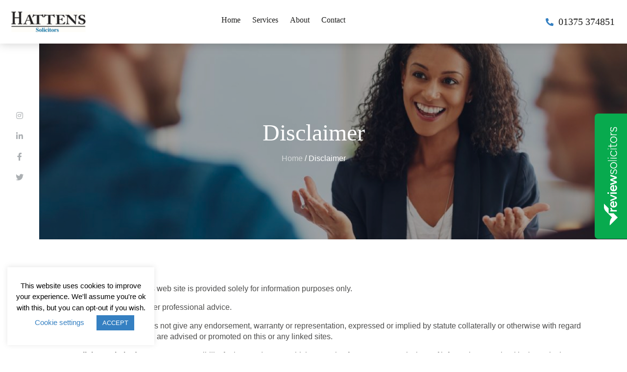

--- FILE ---
content_type: text/html; charset=UTF-8
request_url: https://hattens.info/disclaimer/
body_size: 13915
content:
<!doctype html>
<html lang="en-GB">
<head>
	<meta charset="UTF-8">
	<meta name="viewport" content="width=device-width, initial-scale=1">
	<link rel="profile" href="http://gmpg.org/xfn/11">

	<meta name='robots' content='index, follow, max-image-preview:large, max-snippet:-1, max-video-preview:-1' />

	<!-- This site is optimized with the Yoast SEO plugin v26.7 - https://yoast.com/wordpress/plugins/seo/ -->
	<title>Disclaimer - Hattens Solicitors Limited</title>
	<link rel="canonical" href="https://hattens.info/disclaimer/" />
	<meta property="og:locale" content="en_GB" />
	<meta property="og:type" content="article" />
	<meta property="og:title" content="Disclaimer - Hattens Solicitors Limited" />
	<meta property="og:url" content="https://hattens.info/disclaimer/" />
	<meta property="og:site_name" content="Hattens Solicitors Limited" />
	<meta property="article:modified_time" content="2022-09-30T11:20:52+00:00" />
	<meta property="og:image" content="http://hattens.info/wp-content/uploads/2020/01/mediation-1.jpg" />
	<meta property="og:image:width" content="1432" />
	<meta property="og:image:height" content="579" />
	<meta property="og:image:type" content="image/jpeg" />
	<meta name="twitter:card" content="summary_large_image" />
	<meta name="twitter:label1" content="Estimated reading time" />
	<meta name="twitter:data1" content="1 minute" />
	<script type="application/ld+json" class="yoast-schema-graph">{"@context":"https://schema.org","@graph":[{"@type":"WebPage","@id":"https://hattens.info/disclaimer/","url":"https://hattens.info/disclaimer/","name":"Disclaimer - Hattens Solicitors Limited","isPartOf":{"@id":"https://hattens.info/#website"},"primaryImageOfPage":{"@id":"https://hattens.info/disclaimer/#primaryimage"},"image":{"@id":"https://hattens.info/disclaimer/#primaryimage"},"thumbnailUrl":"https://hattens.info/wp-content/uploads/2020/01/mediation-1.jpg","datePublished":"2020-02-26T15:27:19+00:00","dateModified":"2022-09-30T11:20:52+00:00","breadcrumb":{"@id":"https://hattens.info/disclaimer/#breadcrumb"},"inLanguage":"en-GB","potentialAction":[{"@type":"ReadAction","target":["https://hattens.info/disclaimer/"]}]},{"@type":"ImageObject","inLanguage":"en-GB","@id":"https://hattens.info/disclaimer/#primaryimage","url":"https://hattens.info/wp-content/uploads/2020/01/mediation-1.jpg","contentUrl":"https://hattens.info/wp-content/uploads/2020/01/mediation-1.jpg","width":1432,"height":579,"caption":"Mediation"},{"@type":"BreadcrumbList","@id":"https://hattens.info/disclaimer/#breadcrumb","itemListElement":[{"@type":"ListItem","position":1,"name":"Home","item":"https://hattens.info/"},{"@type":"ListItem","position":2,"name":"Disclaimer"}]},{"@type":"WebSite","@id":"https://hattens.info/#website","url":"https://hattens.info/","name":"Hattens Solicitors Limited","description":"Solicitors &amp; Mediators","publisher":{"@id":"https://hattens.info/#organization"},"potentialAction":[{"@type":"SearchAction","target":{"@type":"EntryPoint","urlTemplate":"https://hattens.info/?s={search_term_string}"},"query-input":{"@type":"PropertyValueSpecification","valueRequired":true,"valueName":"search_term_string"}}],"inLanguage":"en-GB"},{"@type":"Organization","@id":"https://hattens.info/#organization","name":"Hattens Solicitors Limited","url":"https://hattens.info/","logo":{"@type":"ImageObject","inLanguage":"en-GB","@id":"https://hattens.info/#/schema/logo/image/","url":"https://hattens.info/wp-content/uploads/2020/01/hattens-solicitors.jpg","contentUrl":"https://hattens.info/wp-content/uploads/2020/01/hattens-solicitors.jpg","width":222,"height":62,"caption":"Hattens Solicitors Limited"},"image":{"@id":"https://hattens.info/#/schema/logo/image/"}}]}</script>
	<!-- / Yoast SEO plugin. -->


<link rel='dns-prefetch' href='//kit.fontawesome.com' />
<link rel='dns-prefetch' href='//cdnjs.cloudflare.com' />
<link rel='dns-prefetch' href='//stackpath.bootstrapcdn.com' />
<link rel="alternate" title="oEmbed (JSON)" type="application/json+oembed" href="https://hattens.info/wp-json/oembed/1.0/embed?url=https%3A%2F%2Fhattens.info%2Fdisclaimer%2F" />
<link rel="alternate" title="oEmbed (XML)" type="text/xml+oembed" href="https://hattens.info/wp-json/oembed/1.0/embed?url=https%3A%2F%2Fhattens.info%2Fdisclaimer%2F&#038;format=xml" />
<style id='wp-img-auto-sizes-contain-inline-css' type='text/css'>
img:is([sizes=auto i],[sizes^="auto," i]){contain-intrinsic-size:3000px 1500px}
/*# sourceURL=wp-img-auto-sizes-contain-inline-css */
</style>
<style id='wp-emoji-styles-inline-css' type='text/css'>

	img.wp-smiley, img.emoji {
		display: inline !important;
		border: none !important;
		box-shadow: none !important;
		height: 1em !important;
		width: 1em !important;
		margin: 0 0.07em !important;
		vertical-align: -0.1em !important;
		background: none !important;
		padding: 0 !important;
	}
/*# sourceURL=wp-emoji-styles-inline-css */
</style>
<style id='wp-block-library-inline-css' type='text/css'>
:root{--wp-block-synced-color:#7a00df;--wp-block-synced-color--rgb:122,0,223;--wp-bound-block-color:var(--wp-block-synced-color);--wp-editor-canvas-background:#ddd;--wp-admin-theme-color:#007cba;--wp-admin-theme-color--rgb:0,124,186;--wp-admin-theme-color-darker-10:#006ba1;--wp-admin-theme-color-darker-10--rgb:0,107,160.5;--wp-admin-theme-color-darker-20:#005a87;--wp-admin-theme-color-darker-20--rgb:0,90,135;--wp-admin-border-width-focus:2px}@media (min-resolution:192dpi){:root{--wp-admin-border-width-focus:1.5px}}.wp-element-button{cursor:pointer}:root .has-very-light-gray-background-color{background-color:#eee}:root .has-very-dark-gray-background-color{background-color:#313131}:root .has-very-light-gray-color{color:#eee}:root .has-very-dark-gray-color{color:#313131}:root .has-vivid-green-cyan-to-vivid-cyan-blue-gradient-background{background:linear-gradient(135deg,#00d084,#0693e3)}:root .has-purple-crush-gradient-background{background:linear-gradient(135deg,#34e2e4,#4721fb 50%,#ab1dfe)}:root .has-hazy-dawn-gradient-background{background:linear-gradient(135deg,#faaca8,#dad0ec)}:root .has-subdued-olive-gradient-background{background:linear-gradient(135deg,#fafae1,#67a671)}:root .has-atomic-cream-gradient-background{background:linear-gradient(135deg,#fdd79a,#004a59)}:root .has-nightshade-gradient-background{background:linear-gradient(135deg,#330968,#31cdcf)}:root .has-midnight-gradient-background{background:linear-gradient(135deg,#020381,#2874fc)}:root{--wp--preset--font-size--normal:16px;--wp--preset--font-size--huge:42px}.has-regular-font-size{font-size:1em}.has-larger-font-size{font-size:2.625em}.has-normal-font-size{font-size:var(--wp--preset--font-size--normal)}.has-huge-font-size{font-size:var(--wp--preset--font-size--huge)}.has-text-align-center{text-align:center}.has-text-align-left{text-align:left}.has-text-align-right{text-align:right}.has-fit-text{white-space:nowrap!important}#end-resizable-editor-section{display:none}.aligncenter{clear:both}.items-justified-left{justify-content:flex-start}.items-justified-center{justify-content:center}.items-justified-right{justify-content:flex-end}.items-justified-space-between{justify-content:space-between}.screen-reader-text{border:0;clip-path:inset(50%);height:1px;margin:-1px;overflow:hidden;padding:0;position:absolute;width:1px;word-wrap:normal!important}.screen-reader-text:focus{background-color:#ddd;clip-path:none;color:#444;display:block;font-size:1em;height:auto;left:5px;line-height:normal;padding:15px 23px 14px;text-decoration:none;top:5px;width:auto;z-index:100000}html :where(.has-border-color){border-style:solid}html :where([style*=border-top-color]){border-top-style:solid}html :where([style*=border-right-color]){border-right-style:solid}html :where([style*=border-bottom-color]){border-bottom-style:solid}html :where([style*=border-left-color]){border-left-style:solid}html :where([style*=border-width]){border-style:solid}html :where([style*=border-top-width]){border-top-style:solid}html :where([style*=border-right-width]){border-right-style:solid}html :where([style*=border-bottom-width]){border-bottom-style:solid}html :where([style*=border-left-width]){border-left-style:solid}html :where(img[class*=wp-image-]){height:auto;max-width:100%}:where(figure){margin:0 0 1em}html :where(.is-position-sticky){--wp-admin--admin-bar--position-offset:var(--wp-admin--admin-bar--height,0px)}@media screen and (max-width:600px){html :where(.is-position-sticky){--wp-admin--admin-bar--position-offset:0px}}

/*# sourceURL=wp-block-library-inline-css */
</style><style id='global-styles-inline-css' type='text/css'>
:root{--wp--preset--aspect-ratio--square: 1;--wp--preset--aspect-ratio--4-3: 4/3;--wp--preset--aspect-ratio--3-4: 3/4;--wp--preset--aspect-ratio--3-2: 3/2;--wp--preset--aspect-ratio--2-3: 2/3;--wp--preset--aspect-ratio--16-9: 16/9;--wp--preset--aspect-ratio--9-16: 9/16;--wp--preset--color--black: #000000;--wp--preset--color--cyan-bluish-gray: #abb8c3;--wp--preset--color--white: #ffffff;--wp--preset--color--pale-pink: #f78da7;--wp--preset--color--vivid-red: #cf2e2e;--wp--preset--color--luminous-vivid-orange: #ff6900;--wp--preset--color--luminous-vivid-amber: #fcb900;--wp--preset--color--light-green-cyan: #7bdcb5;--wp--preset--color--vivid-green-cyan: #00d084;--wp--preset--color--pale-cyan-blue: #8ed1fc;--wp--preset--color--vivid-cyan-blue: #0693e3;--wp--preset--color--vivid-purple: #9b51e0;--wp--preset--gradient--vivid-cyan-blue-to-vivid-purple: linear-gradient(135deg,rgb(6,147,227) 0%,rgb(155,81,224) 100%);--wp--preset--gradient--light-green-cyan-to-vivid-green-cyan: linear-gradient(135deg,rgb(122,220,180) 0%,rgb(0,208,130) 100%);--wp--preset--gradient--luminous-vivid-amber-to-luminous-vivid-orange: linear-gradient(135deg,rgb(252,185,0) 0%,rgb(255,105,0) 100%);--wp--preset--gradient--luminous-vivid-orange-to-vivid-red: linear-gradient(135deg,rgb(255,105,0) 0%,rgb(207,46,46) 100%);--wp--preset--gradient--very-light-gray-to-cyan-bluish-gray: linear-gradient(135deg,rgb(238,238,238) 0%,rgb(169,184,195) 100%);--wp--preset--gradient--cool-to-warm-spectrum: linear-gradient(135deg,rgb(74,234,220) 0%,rgb(151,120,209) 20%,rgb(207,42,186) 40%,rgb(238,44,130) 60%,rgb(251,105,98) 80%,rgb(254,248,76) 100%);--wp--preset--gradient--blush-light-purple: linear-gradient(135deg,rgb(255,206,236) 0%,rgb(152,150,240) 100%);--wp--preset--gradient--blush-bordeaux: linear-gradient(135deg,rgb(254,205,165) 0%,rgb(254,45,45) 50%,rgb(107,0,62) 100%);--wp--preset--gradient--luminous-dusk: linear-gradient(135deg,rgb(255,203,112) 0%,rgb(199,81,192) 50%,rgb(65,88,208) 100%);--wp--preset--gradient--pale-ocean: linear-gradient(135deg,rgb(255,245,203) 0%,rgb(182,227,212) 50%,rgb(51,167,181) 100%);--wp--preset--gradient--electric-grass: linear-gradient(135deg,rgb(202,248,128) 0%,rgb(113,206,126) 100%);--wp--preset--gradient--midnight: linear-gradient(135deg,rgb(2,3,129) 0%,rgb(40,116,252) 100%);--wp--preset--font-size--small: 13px;--wp--preset--font-size--medium: 20px;--wp--preset--font-size--large: 36px;--wp--preset--font-size--x-large: 42px;--wp--preset--spacing--20: 0.44rem;--wp--preset--spacing--30: 0.67rem;--wp--preset--spacing--40: 1rem;--wp--preset--spacing--50: 1.5rem;--wp--preset--spacing--60: 2.25rem;--wp--preset--spacing--70: 3.38rem;--wp--preset--spacing--80: 5.06rem;--wp--preset--shadow--natural: 6px 6px 9px rgba(0, 0, 0, 0.2);--wp--preset--shadow--deep: 12px 12px 50px rgba(0, 0, 0, 0.4);--wp--preset--shadow--sharp: 6px 6px 0px rgba(0, 0, 0, 0.2);--wp--preset--shadow--outlined: 6px 6px 0px -3px rgb(255, 255, 255), 6px 6px rgb(0, 0, 0);--wp--preset--shadow--crisp: 6px 6px 0px rgb(0, 0, 0);}:where(.is-layout-flex){gap: 0.5em;}:where(.is-layout-grid){gap: 0.5em;}body .is-layout-flex{display: flex;}.is-layout-flex{flex-wrap: wrap;align-items: center;}.is-layout-flex > :is(*, div){margin: 0;}body .is-layout-grid{display: grid;}.is-layout-grid > :is(*, div){margin: 0;}:where(.wp-block-columns.is-layout-flex){gap: 2em;}:where(.wp-block-columns.is-layout-grid){gap: 2em;}:where(.wp-block-post-template.is-layout-flex){gap: 1.25em;}:where(.wp-block-post-template.is-layout-grid){gap: 1.25em;}.has-black-color{color: var(--wp--preset--color--black) !important;}.has-cyan-bluish-gray-color{color: var(--wp--preset--color--cyan-bluish-gray) !important;}.has-white-color{color: var(--wp--preset--color--white) !important;}.has-pale-pink-color{color: var(--wp--preset--color--pale-pink) !important;}.has-vivid-red-color{color: var(--wp--preset--color--vivid-red) !important;}.has-luminous-vivid-orange-color{color: var(--wp--preset--color--luminous-vivid-orange) !important;}.has-luminous-vivid-amber-color{color: var(--wp--preset--color--luminous-vivid-amber) !important;}.has-light-green-cyan-color{color: var(--wp--preset--color--light-green-cyan) !important;}.has-vivid-green-cyan-color{color: var(--wp--preset--color--vivid-green-cyan) !important;}.has-pale-cyan-blue-color{color: var(--wp--preset--color--pale-cyan-blue) !important;}.has-vivid-cyan-blue-color{color: var(--wp--preset--color--vivid-cyan-blue) !important;}.has-vivid-purple-color{color: var(--wp--preset--color--vivid-purple) !important;}.has-black-background-color{background-color: var(--wp--preset--color--black) !important;}.has-cyan-bluish-gray-background-color{background-color: var(--wp--preset--color--cyan-bluish-gray) !important;}.has-white-background-color{background-color: var(--wp--preset--color--white) !important;}.has-pale-pink-background-color{background-color: var(--wp--preset--color--pale-pink) !important;}.has-vivid-red-background-color{background-color: var(--wp--preset--color--vivid-red) !important;}.has-luminous-vivid-orange-background-color{background-color: var(--wp--preset--color--luminous-vivid-orange) !important;}.has-luminous-vivid-amber-background-color{background-color: var(--wp--preset--color--luminous-vivid-amber) !important;}.has-light-green-cyan-background-color{background-color: var(--wp--preset--color--light-green-cyan) !important;}.has-vivid-green-cyan-background-color{background-color: var(--wp--preset--color--vivid-green-cyan) !important;}.has-pale-cyan-blue-background-color{background-color: var(--wp--preset--color--pale-cyan-blue) !important;}.has-vivid-cyan-blue-background-color{background-color: var(--wp--preset--color--vivid-cyan-blue) !important;}.has-vivid-purple-background-color{background-color: var(--wp--preset--color--vivid-purple) !important;}.has-black-border-color{border-color: var(--wp--preset--color--black) !important;}.has-cyan-bluish-gray-border-color{border-color: var(--wp--preset--color--cyan-bluish-gray) !important;}.has-white-border-color{border-color: var(--wp--preset--color--white) !important;}.has-pale-pink-border-color{border-color: var(--wp--preset--color--pale-pink) !important;}.has-vivid-red-border-color{border-color: var(--wp--preset--color--vivid-red) !important;}.has-luminous-vivid-orange-border-color{border-color: var(--wp--preset--color--luminous-vivid-orange) !important;}.has-luminous-vivid-amber-border-color{border-color: var(--wp--preset--color--luminous-vivid-amber) !important;}.has-light-green-cyan-border-color{border-color: var(--wp--preset--color--light-green-cyan) !important;}.has-vivid-green-cyan-border-color{border-color: var(--wp--preset--color--vivid-green-cyan) !important;}.has-pale-cyan-blue-border-color{border-color: var(--wp--preset--color--pale-cyan-blue) !important;}.has-vivid-cyan-blue-border-color{border-color: var(--wp--preset--color--vivid-cyan-blue) !important;}.has-vivid-purple-border-color{border-color: var(--wp--preset--color--vivid-purple) !important;}.has-vivid-cyan-blue-to-vivid-purple-gradient-background{background: var(--wp--preset--gradient--vivid-cyan-blue-to-vivid-purple) !important;}.has-light-green-cyan-to-vivid-green-cyan-gradient-background{background: var(--wp--preset--gradient--light-green-cyan-to-vivid-green-cyan) !important;}.has-luminous-vivid-amber-to-luminous-vivid-orange-gradient-background{background: var(--wp--preset--gradient--luminous-vivid-amber-to-luminous-vivid-orange) !important;}.has-luminous-vivid-orange-to-vivid-red-gradient-background{background: var(--wp--preset--gradient--luminous-vivid-orange-to-vivid-red) !important;}.has-very-light-gray-to-cyan-bluish-gray-gradient-background{background: var(--wp--preset--gradient--very-light-gray-to-cyan-bluish-gray) !important;}.has-cool-to-warm-spectrum-gradient-background{background: var(--wp--preset--gradient--cool-to-warm-spectrum) !important;}.has-blush-light-purple-gradient-background{background: var(--wp--preset--gradient--blush-light-purple) !important;}.has-blush-bordeaux-gradient-background{background: var(--wp--preset--gradient--blush-bordeaux) !important;}.has-luminous-dusk-gradient-background{background: var(--wp--preset--gradient--luminous-dusk) !important;}.has-pale-ocean-gradient-background{background: var(--wp--preset--gradient--pale-ocean) !important;}.has-electric-grass-gradient-background{background: var(--wp--preset--gradient--electric-grass) !important;}.has-midnight-gradient-background{background: var(--wp--preset--gradient--midnight) !important;}.has-small-font-size{font-size: var(--wp--preset--font-size--small) !important;}.has-medium-font-size{font-size: var(--wp--preset--font-size--medium) !important;}.has-large-font-size{font-size: var(--wp--preset--font-size--large) !important;}.has-x-large-font-size{font-size: var(--wp--preset--font-size--x-large) !important;}
/*# sourceURL=global-styles-inline-css */
</style>

<style id='classic-theme-styles-inline-css' type='text/css'>
/*! This file is auto-generated */
.wp-block-button__link{color:#fff;background-color:#32373c;border-radius:9999px;box-shadow:none;text-decoration:none;padding:calc(.667em + 2px) calc(1.333em + 2px);font-size:1.125em}.wp-block-file__button{background:#32373c;color:#fff;text-decoration:none}
/*# sourceURL=/wp-includes/css/classic-themes.min.css */
</style>
<link rel='stylesheet' id='contact-form-7-css' href='https://hattens.info/wp-content/plugins/contact-form-7/includes/css/styles.css?ver=6.1.4' type='text/css' media='all' />
<link rel='stylesheet' id='cookie-law-info-css' href='https://hattens.info/wp-content/plugins/cookie-law-info/legacy/public/css/cookie-law-info-public.css?ver=3.3.9.1' type='text/css' media='all' />
<link rel='stylesheet' id='cookie-law-info-gdpr-css' href='https://hattens.info/wp-content/plugins/cookie-law-info/legacy/public/css/cookie-law-info-gdpr.css?ver=3.3.9.1' type='text/css' media='all' />
<link rel='stylesheet' id='eeb-css-frontend-css' href='https://hattens.info/wp-content/plugins/email-encoder-bundle/assets/css/style.css?ver=54d4eedc552c499c4a8d6b89c23d3df1' type='text/css' media='all' />
<link rel='stylesheet' id='dashicons-css' href='https://hattens.info/wp-includes/css/dashicons.min.css?ver=6.9' type='text/css' media='all' />
<link rel='stylesheet' id='hattens-bootstrap-css' href='https://stackpath.bootstrapcdn.com/bootstrap/4.3.1/css/bootstrap.min.css?ver=6.9' type='text/css' media='all' />
<link rel='stylesheet' id='hattens-style-css' href='https://hattens.info/wp-content/themes/hattens/style.css?ver=6.9' type='text/css' media='all' />
<link rel='stylesheet' id='js_composer_front-css' href='https://hattens.info/wp-content/plugins/js_composer/assets/css/js_composer.min.css?ver=7.8' type='text/css' media='all' />
<link rel='stylesheet' id='anb-style-css' href='https://hattens.info/wp-content/plugins/alert-notice-boxes/css/anb.css?ver=210723-85635' type='text/css' media='all' />
<link rel='stylesheet' id='anb-dynamic-style-css' href='https://hattens.info/wp-content/plugins/alert-notice-boxes/css/anb-dynamic.css?ver=230103-90550' type='text/css' media='all' />
<script type="text/javascript" src="https://hattens.info/wp-includes/js/jquery/jquery.min.js?ver=3.7.1" id="jquery-core-js"></script>
<script type="text/javascript" src="https://hattens.info/wp-includes/js/jquery/jquery-migrate.min.js?ver=3.4.1" id="jquery-migrate-js"></script>
<script type="text/javascript" id="cookie-law-info-js-extra">
/* <![CDATA[ */
var Cli_Data = {"nn_cookie_ids":[],"cookielist":[],"non_necessary_cookies":[],"ccpaEnabled":"","ccpaRegionBased":"","ccpaBarEnabled":"","strictlyEnabled":["necessary","obligatoire"],"ccpaType":"gdpr","js_blocking":"","custom_integration":"","triggerDomRefresh":"","secure_cookies":""};
var cli_cookiebar_settings = {"animate_speed_hide":"500","animate_speed_show":"500","background":"#FFF","border":"#b1a6a6c2","border_on":"","button_1_button_colour":"#3580c2","button_1_button_hover":"#2a669b","button_1_link_colour":"#fff","button_1_as_button":"1","button_1_new_win":"","button_2_button_colour":"#333","button_2_button_hover":"#292929","button_2_link_colour":"#444","button_2_as_button":"","button_2_hidebar":"","button_3_button_colour":"#000","button_3_button_hover":"#000000","button_3_link_colour":"#fff","button_3_as_button":"1","button_3_new_win":"","button_4_button_colour":"#000","button_4_button_hover":"#000000","button_4_link_colour":"#3580c2","button_4_as_button":"","button_7_button_colour":"#61a229","button_7_button_hover":"#4e8221","button_7_link_colour":"#fff","button_7_as_button":"1","button_7_new_win":"","font_family":"inherit","header_fix":"","notify_animate_hide":"1","notify_animate_show":"1","notify_div_id":"#cookie-law-info-bar","notify_position_horizontal":"right","notify_position_vertical":"bottom","scroll_close":"","scroll_close_reload":"","accept_close_reload":"","reject_close_reload":"","showagain_tab":"1","showagain_background":"#fff","showagain_border":"#000","showagain_div_id":"#cookie-law-info-again","showagain_x_position":"100px","text":"#000","show_once_yn":"","show_once":"10000","logging_on":"","as_popup":"","popup_overlay":"1","bar_heading_text":"","cookie_bar_as":"widget","popup_showagain_position":"bottom-right","widget_position":"left"};
var log_object = {"ajax_url":"https://hattens.info/wp-admin/admin-ajax.php"};
//# sourceURL=cookie-law-info-js-extra
/* ]]> */
</script>
<script type="text/javascript" src="https://hattens.info/wp-content/plugins/cookie-law-info/legacy/public/js/cookie-law-info-public.js?ver=3.3.9.1" id="cookie-law-info-js"></script>
<script type="text/javascript" src="https://hattens.info/wp-content/plugins/email-encoder-bundle/assets/js/custom.js?ver=2c542c9989f589cd5318f5cef6a9ecd7" id="eeb-js-frontend-js"></script>
<script type="text/javascript" src="https://hattens.info/wp-content/plugins/alert-notice-boxes/js/anb.js?ver=210723-85635" id="anb-js-js"></script>
<script></script><link rel="https://api.w.org/" href="https://hattens.info/wp-json/" /><link rel="alternate" title="JSON" type="application/json" href="https://hattens.info/wp-json/wp/v2/pages/300" /><link rel="EditURI" type="application/rsd+xml" title="RSD" href="https://hattens.info/xmlrpc.php?rsd" />

<link rel='shortlink' href='https://hattens.info/?p=300' />
<!-- Analytify: No tracking code - check profile selection or OAuth connection --><style type="text/css">.recentcomments a{display:inline !important;padding:0 !important;margin:0 !important;}</style><meta name="generator" content="Powered by WPBakery Page Builder - drag and drop page builder for WordPress."/>
<script src="https://www.reviewsolicitors.co.uk/widget/rs.js"></script>
<div id="rswidget_6woKo" style="position: relative; "></div>
<script type="text/javascript">
  var props = {
    width : 400,
    r : 5,
    mr : 4,
    defaultposition : true,
    facebook: true,
    google: true  };
  rs.loadWidget('rswidget_6woKo', 'side', 24317, props);
</script><style id="kirki-inline-styles"></style><style type="text/css" data-type="vc_shortcodes-custom-css">.vc_custom_1582730879381{padding-top: 90px !important;}</style><noscript><style> .wpb_animate_when_almost_visible { opacity: 1; }</style></noscript></head>

<body class="wp-singular page-template-default page page-id-300 wp-custom-logo wp-theme-hattens wpb-js-composer js-comp-ver-7.8 vc_responsive">
<div id="page" class="site">
	<div class="header-side">
		        <ul class="social-list">
                      <li>
              <a href="https://www.instagram.com/hattenssolicitors/" title="Instagram" target="_blank">
                  <span class="fab fa-instagram"></span>
              </a>
            </li>
                      <li>
              <a href="https://www.linkedin.com/company/hattens-solicitors-&-mediators/" title="LinkedIn" target="_blank">
                  <span class="fab fa-linkedin-in"></span>
              </a>
            </li>
                      <li>
              <a href="https://www.facebook.com/Hattens-Solicitors-Limited-104387072417912/" title="Facebook" target="_blank">
                  <span class="fab fa-facebook-f"></span>
              </a>
            </li>
                      <li>
              <a href="https://twitter.com/hattens_sol" title="Twitter" target="_blank">
                  <span class="fab fa-twitter"></span>
              </a>
            </li>
                  </ul>
	</div>
	<a class="skip-link screen-reader-text" href="#primary">Skip to content</a>
		<header id="masthead" class="site-header">
			<div class="container-fluid">
			  <div class="row">
			    <div class="col-4">
					<div class="site-branding">
						<a href="https://hattens.info/" class="custom-logo-link" rel="home"><img width="222" height="62" src="https://hattens.info/wp-content/uploads/2020/01/hattens-solicitors.jpg" class="custom-logo" alt="Hattens Solicitors" decoding="async" /></a>					</div>
				</div>
				<div class="col-8">

					<div class="nav-icon">
			          <div></div>
			        </div>

					<nav class="main-navigation">
						<ul id="menu-main-menu" class="menu"><li id="menu-item-27" class="menu-item menu-item-type-post_type menu-item-object-page menu-item-home menu-item-27"><a href="https://hattens.info/">Home</a></li>
<li id="menu-item-32" class="menu-item menu-item-type-custom menu-item-object-custom menu-item-has-children menu-item-32"><a href="#">Services</a>
<ul class="sub-menu">
	<li id="menu-item-29" class="menu-item menu-item-type-post_type menu-item-object-page menu-item-29"><a href="https://hattens.info/services-for-business/">Services for Business</a></li>
	<li id="menu-item-30" class="menu-item menu-item-type-post_type menu-item-object-page menu-item-30"><a href="https://hattens.info/services-for-family/">Services for Family</a></li>
</ul>
</li>
<li id="menu-item-31" class="menu-item menu-item-type-post_type menu-item-object-page menu-item-31"><a href="https://hattens.info/about-hattens-solicitors/">About</a></li>
<li id="menu-item-28" class="menu-item menu-item-type-post_type menu-item-object-page menu-item-28"><a href="https://hattens.info/contact/">Contact</a></li>
</ul>					</nav>

					<a href="tel:01375 374851" class="tel"><i class="fas fa-phone-alt"></i>01375 374851</a>				</div>
		</header>

		<div class="mobile-menu">
		  <div class="nav-icon active">
		    <div></div>
		  </div>
		  <ul id="menu-main-menu-1" class="menu"><li class="menu-item menu-item-type-post_type menu-item-object-page menu-item-home menu-item-27"><a href="https://hattens.info/">Home</a></li>
<li class="menu-item menu-item-type-custom menu-item-object-custom menu-item-has-children menu-item-32"><a href="#">Services</a>
<ul class="sub-menu">
	<li class="menu-item menu-item-type-post_type menu-item-object-page menu-item-29"><a href="https://hattens.info/services-for-business/">Services for Business</a></li>
	<li class="menu-item menu-item-type-post_type menu-item-object-page menu-item-30"><a href="https://hattens.info/services-for-family/">Services for Family</a></li>
</ul>
</li>
<li class="menu-item menu-item-type-post_type menu-item-object-page menu-item-31"><a href="https://hattens.info/about-hattens-solicitors/">About</a></li>
<li class="menu-item menu-item-type-post_type menu-item-object-page menu-item-28"><a href="https://hattens.info/contact/">Contact</a></li>
</ul><a href="tel:01375 374851" class="tel"><i class="fas fa-phone-alt"></i>01375 374851</a>		 </div>
	<div class="page-header" style="background-image: url(https://hattens.info/wp-content/uploads/2020/01/mediation-1.jpg); ;">
		<div class="container">
			<div class="row">
				<div class="col-sm-12 wrapper">
					<h1>
						Disclaimer					</h1>
					<p id="breadcrumbs"><span><span><a href="https://hattens.info/">Home</a></span> / <span class="breadcrumb_last" aria-current="page">Disclaimer</span></span></p>				</div>
			</div>
		</div>
	</div>

	<main id="primary" class="site-main">

		
<div id="post-300" class="container post-300 page type-page status-publish has-post-thumbnail hentry">
	<div class="wpb-content-wrapper"><div class="vc_row wpb_row vc_row-fluid vc_custom_1582730879381"><div class="wpb_column vc_column_container vc_col-sm-12"><div class="vc_column-inner"><div class="wpb_wrapper">
	<div class="wpb_text_column wpb_content_element" >
		<div class="wpb_wrapper">
			<p>The information contained in this web site is provided solely for information purposes only.</p>
<p>It does not constitute legal or other professional advice.</p>
<p><b>Hattens Solicitors Limited</b>  does not give any endorsement, warranty or representation, expressed or implied by statute collaterally or otherwise with regard to the products or services which are advised or promoted on this or any linked sites.</p>
<p><b>Hattens Solicitors Limited </b>accept no responsibility for loss or damage which may arise from errors or omissions of information contained in the web site or other sites that may be linked to this site from time to time or for reliance on any such information. It is important that those who have access to the site and require help take proper legal advice by contacting <b>Hattens Solicitors Limited</b>  so that we can properly advise on the information that you are able to provide us.</p>
<p>Some of the links in this web site will take you to web sites not owned or operated by <b>Hattens Solicitors Limited.</b>  <strong>Hattens Solicitors Limited </strong>is not responsible for the condition of these links or the information they provide. If you would like to report an issue with one of these links or the information displayed please contact us at <span id="eeb-243676-856663"></span><script type="text/javascript">(function() {var ml="nicske%tfo0.hau4",mi="10896?:<=77503;29;>4",o="";for(var j=0,l=mi.length;j<l;j++) {o+=ml.charAt(mi.charCodeAt(j)-48);}document.getElementById("eeb-243676-856663").innerHTML = decodeURIComponent(o);}());</script><noscript>*protected email*</noscript> and we will investigate the issue</p>

		</div>
	</div>
</div></div></div></div>
</div>
</div><!-- #post-300 -->

	</main><!-- #primary -->


<footer>
  <div class="container">
    <div class="row">

              <div class="col-sm-4">
          <h6>Services for Individuals &#038; Family</h6><div class="menu-services-for-individuals-container"><ul id="menu-services-for-individuals" class="menu"><li id="menu-item-104" class="menu-item menu-item-type-post_type menu-item-object-page menu-item-104"><a href="https://hattens.info/services-for-family/arrangements-for-children-social-services/">Arrangements for Children &#038; Social Services</a></li>
<li id="menu-item-105" class="menu-item menu-item-type-post_type menu-item-object-page menu-item-105"><a href="https://hattens.info/services-for-family/pre-nuptial-agreements-divorce/">Pre-Nuptial Agreements &#038; Divorce</a></li>
<li id="menu-item-106" class="menu-item menu-item-type-post_type menu-item-object-page menu-item-106"><a href="https://hattens.info/services-for-family/relationship-breakdown/">Relationship Breakdown</a></li>
<li id="menu-item-107" class="menu-item menu-item-type-post_type menu-item-object-page menu-item-107"><a href="https://hattens.info/services-for-family/wills-probate-estate-planning/">Wills, Probate &#038; Estate Planning</a></li>
<li id="menu-item-109" class="menu-item menu-item-type-post_type menu-item-object-page menu-item-109"><a href="https://hattens.info/services-for-family/conveyancing-residential-property/">Conveyancing &#038; Residential Property</a></li>
<li id="menu-item-111" class="menu-item menu-item-type-post_type menu-item-object-page menu-item-111"><a href="https://hattens.info/services-for-family/powers-of-attorney-capacity-issues/">Powers of Attorney &#038; Capacity Issues</a></li>
</ul></div>        </div>
                    <div class="col-sm-4">
          <h6>Services for Business</h6><div class="menu-services-for-business-container"><ul id="menu-services-for-business" class="menu"><li id="menu-item-100" class="menu-item menu-item-type-post_type menu-item-object-page menu-item-100"><a href="https://hattens.info/services-for-business/agricultural-services/">Agricultural Services</a></li>
<li id="menu-item-101" class="menu-item menu-item-type-post_type menu-item-object-page menu-item-101"><a href="https://hattens.info/services-for-business/corporate-commercial/">Corporate &#038; Commercial</a></li>
<li id="menu-item-102" class="menu-item menu-item-type-post_type menu-item-object-page menu-item-102"><a href="https://hattens.info/services-for-business/commercial-property-acquisitions/">Commercial Property Acquisitions</a></li>
</ul></div>        </div>
                    <div class="col-sm-4">
          <h6>Contact Hattens Solicitors Limited</h6><div class="textwidget custom-html-widget"><iframe src="https://www.google.com/maps/embed?pb=!1m18!1m12!1m3!1d2484.8278094936913!2d0.3254627157735515!3d51.47967487963058!2m3!1f0!2f0!3f0!3m2!1i1024!2i768!4f13.1!3m3!1m2!1s0x47d8b707128420d5%3A0x77cb29064e1bebaf!2s90%20Orsett%20Rd%2C%20Grays%20RM17%205ER!5e0!3m2!1sen!2suk!4v1578390978340!5m2!1sen!2suk" width="100%" height="150" frameborder="0" style="border:0; margin-bottom: 30px" allowfullscreen=""></iframe></div>
          <div class="left">
            <p>90 Orsett Road<br />
Grays<br />
Essex, RM17 5ER</p><p>Mon - Fri 9am – 5pm<br />
<small>* Evening appointments are available at our discretion.</small></p>          </div>
          <div class="right">
            <p>01375 374851</p><p>01375 373516</p><p>Fax 01375 374332</p>          </div>
        </div>
            
    </div>
    <div class="row copyright">
      <div class="col-sm-6">
        2026 &copy; Hattens Solicitors Limited      </div>
      <div class="col-sm-6">
        <ul id="menu-footer" class="footer-navigation"><li id="menu-item-113" class="menu-item menu-item-type-post_type menu-item-object-page menu-item-113"><a href="https://hattens.info/about-hattens-solicitors/">About</a></li>
<li id="menu-item-322" class="menu-item menu-item-type-post_type menu-item-object-page menu-item-322"><a href="https://hattens.info/hattens-solicitors-fees/">Fees</a></li>
<li id="menu-item-308" class="menu-item menu-item-type-post_type menu-item-object-page menu-item-308"><a href="https://hattens.info/privacy-policy/">Privacy Policy</a></li>
<li id="menu-item-305" class="menu-item menu-item-type-post_type menu-item-object-page current-menu-item page_item page-item-300 current_page_item menu-item-305"><a href="https://hattens.info/disclaimer/" aria-current="page">Disclaimer</a></li>
<li id="menu-item-114" class="menu-item menu-item-type-post_type menu-item-object-page menu-item-114"><a href="https://hattens.info/contact/">Contact</a></li>
</ul>      </div>
      <div class="col-12 mt-4">
        <small>Hattens Solicitors Limited (Company Registration England & Wales 13728823) registered office 90 Orsett Road, Grays, Essex RM17 5ER. This firm is authorised and regulated by the Solicitors Regulation Authority, SRA number 8000292.</small>
    </div>
  </div>
</footer>
</div><!-- #page -->

<script type="speculationrules">
{"prefetch":[{"source":"document","where":{"and":[{"href_matches":"/*"},{"not":{"href_matches":["/wp-*.php","/wp-admin/*","/wp-content/uploads/*","/wp-content/*","/wp-content/plugins/*","/wp-content/themes/hattens/*","/*\\?(.+)"]}},{"not":{"selector_matches":"a[rel~=\"nofollow\"]"}},{"not":{"selector_matches":".no-prefetch, .no-prefetch a"}}]},"eagerness":"conservative"}]}
</script>
<!--googleoff: all--><div id="cookie-law-info-bar" data-nosnippet="true"><span>This website uses cookies to improve your experience. We'll assume you're ok with this, but you can opt-out if you wish. <a role='button' class="cli_settings_button" style="margin:5px 20px 5px 20px">Cookie settings</a><a role='button' data-cli_action="accept" id="cookie_action_close_header" class="medium cli-plugin-button cli-plugin-main-button cookie_action_close_header cli_action_button wt-cli-accept-btn" style="margin:5px">ACCEPT</a></span></div><div id="cookie-law-info-again" data-nosnippet="true"><span id="cookie_hdr_showagain">Privacy &amp; Cookies Policy</span></div><div class="cli-modal" data-nosnippet="true" id="cliSettingsPopup" tabindex="-1" role="dialog" aria-labelledby="cliSettingsPopup" aria-hidden="true">
  <div class="cli-modal-dialog" role="document">
	<div class="cli-modal-content cli-bar-popup">
		  <button type="button" class="cli-modal-close" id="cliModalClose">
			<svg class="" viewBox="0 0 24 24"><path d="M19 6.41l-1.41-1.41-5.59 5.59-5.59-5.59-1.41 1.41 5.59 5.59-5.59 5.59 1.41 1.41 5.59-5.59 5.59 5.59 1.41-1.41-5.59-5.59z"></path><path d="M0 0h24v24h-24z" fill="none"></path></svg>
			<span class="wt-cli-sr-only">Close</span>
		  </button>
		  <div class="cli-modal-body">
			<div class="cli-container-fluid cli-tab-container">
	<div class="cli-row">
		<div class="cli-col-12 cli-align-items-stretch cli-px-0">
			<div class="cli-privacy-overview">
				<h4>Privacy Overview</h4>				<div class="cli-privacy-content">
					<div class="cli-privacy-content-text">This website uses cookies to improve your experience while you navigate through the website. Out of these cookies, the cookies that are categorized as necessary are stored on your browser as they are essential for the working of basic functionalities of the website. We also use third-party cookies that help us analyze and understand how you use this website. These cookies will be stored in your browser only with your consent. You also have the option to opt-out of these cookies. But opting out of some of these cookies may have an effect on your browsing experience.</div>
				</div>
				<a class="cli-privacy-readmore" aria-label="Show more" role="button" data-readmore-text="Show more" data-readless-text="Show less"></a>			</div>
		</div>
		<div class="cli-col-12 cli-align-items-stretch cli-px-0 cli-tab-section-container">
												<div class="cli-tab-section">
						<div class="cli-tab-header">
							<a role="button" tabindex="0" class="cli-nav-link cli-settings-mobile" data-target="necessary" data-toggle="cli-toggle-tab">
								Necessary							</a>
															<div class="wt-cli-necessary-checkbox">
									<input type="checkbox" class="cli-user-preference-checkbox"  id="wt-cli-checkbox-necessary" data-id="checkbox-necessary" checked="checked"  />
									<label class="form-check-label" for="wt-cli-checkbox-necessary">Necessary</label>
								</div>
								<span class="cli-necessary-caption">Always Enabled</span>
													</div>
						<div class="cli-tab-content">
							<div class="cli-tab-pane cli-fade" data-id="necessary">
								<div class="wt-cli-cookie-description">
									Necessary cookies are absolutely essential for the website to function properly. This category only includes cookies that ensures basic functionalities and security features of the website. These cookies do not store any personal information.								</div>
							</div>
						</div>
					</div>
																	<div class="cli-tab-section">
						<div class="cli-tab-header">
							<a role="button" tabindex="0" class="cli-nav-link cli-settings-mobile" data-target="non-necessary" data-toggle="cli-toggle-tab">
								Non-necessary							</a>
															<div class="cli-switch">
									<input type="checkbox" id="wt-cli-checkbox-non-necessary" class="cli-user-preference-checkbox"  data-id="checkbox-non-necessary" checked='checked' />
									<label for="wt-cli-checkbox-non-necessary" class="cli-slider" data-cli-enable="Enabled" data-cli-disable="Disabled"><span class="wt-cli-sr-only">Non-necessary</span></label>
								</div>
													</div>
						<div class="cli-tab-content">
							<div class="cli-tab-pane cli-fade" data-id="non-necessary">
								<div class="wt-cli-cookie-description">
									Any cookies that may not be particularly necessary for the website to function and is used specifically to collect user personal data via analytics, ads, other embedded contents are termed as non-necessary cookies. It is mandatory to procure user consent prior to running these cookies on your website.								</div>
							</div>
						</div>
					</div>
										</div>
	</div>
</div>
		  </div>
		  <div class="cli-modal-footer">
			<div class="wt-cli-element cli-container-fluid cli-tab-container">
				<div class="cli-row">
					<div class="cli-col-12 cli-align-items-stretch cli-px-0">
						<div class="cli-tab-footer wt-cli-privacy-overview-actions">
						
															<a id="wt-cli-privacy-save-btn" role="button" tabindex="0" data-cli-action="accept" class="wt-cli-privacy-btn cli_setting_save_button wt-cli-privacy-accept-btn cli-btn">SAVE &amp; ACCEPT</a>
													</div>
						
					</div>
				</div>
			</div>
		</div>
	</div>
  </div>
</div>
<div class="cli-modal-backdrop cli-fade cli-settings-overlay"></div>
<div class="cli-modal-backdrop cli-fade cli-popupbar-overlay"></div>
<!--googleon: all--><script type="text/javascript" src="https://hattens.info/wp-includes/js/dist/hooks.min.js?ver=dd5603f07f9220ed27f1" id="wp-hooks-js"></script>
<script type="text/javascript" src="https://hattens.info/wp-includes/js/dist/i18n.min.js?ver=c26c3dc7bed366793375" id="wp-i18n-js"></script>
<script type="text/javascript" id="wp-i18n-js-after">
/* <![CDATA[ */
wp.i18n.setLocaleData( { 'text direction\u0004ltr': [ 'ltr' ] } );
//# sourceURL=wp-i18n-js-after
/* ]]> */
</script>
<script type="text/javascript" src="https://hattens.info/wp-content/plugins/contact-form-7/includes/swv/js/index.js?ver=6.1.4" id="swv-js"></script>
<script type="text/javascript" id="contact-form-7-js-translations">
/* <![CDATA[ */
( function( domain, translations ) {
	var localeData = translations.locale_data[ domain ] || translations.locale_data.messages;
	localeData[""].domain = domain;
	wp.i18n.setLocaleData( localeData, domain );
} )( "contact-form-7", {"translation-revision-date":"2024-05-21 11:58:24+0000","generator":"GlotPress\/4.0.1","domain":"messages","locale_data":{"messages":{"":{"domain":"messages","plural-forms":"nplurals=2; plural=n != 1;","lang":"en_GB"},"Error:":["Error:"]}},"comment":{"reference":"includes\/js\/index.js"}} );
//# sourceURL=contact-form-7-js-translations
/* ]]> */
</script>
<script type="text/javascript" id="contact-form-7-js-before">
/* <![CDATA[ */
var wpcf7 = {
    "api": {
        "root": "https:\/\/hattens.info\/wp-json\/",
        "namespace": "contact-form-7\/v1"
    }
};
//# sourceURL=contact-form-7-js-before
/* ]]> */
</script>
<script type="text/javascript" src="https://hattens.info/wp-content/plugins/contact-form-7/includes/js/index.js?ver=6.1.4" id="contact-form-7-js"></script>
<script type="text/javascript" src="https://kit.fontawesome.com/97d26ce4df.js?ver=20151215" id="hattens-font-awesome-js"></script>
<script type="text/javascript" src="https://hattens.info/wp-content/themes/hattens/js/custom.js?ver=6.9" id="hattens-custom-js"></script>
<script type="text/javascript" src="https://cdnjs.cloudflare.com/ajax/libs/popper.js/1.14.7/umd/popper.min.js?ver=6.9" id="hattens-popper-js"></script>
<script type="text/javascript" src="https://stackpath.bootstrapcdn.com/bootstrap/4.3.1/js/bootstrap.min.js?ver=6.9" id="hattens-bootstrap-js"></script>
<script type="text/javascript" src="https://hattens.info/wp-content/plugins/js_composer/assets/js/dist/js_composer_front.min.js?ver=7.8" id="wpb_composer_front_js-js"></script>
<script id="wp-emoji-settings" type="application/json">
{"baseUrl":"https://s.w.org/images/core/emoji/17.0.2/72x72/","ext":".png","svgUrl":"https://s.w.org/images/core/emoji/17.0.2/svg/","svgExt":".svg","source":{"concatemoji":"https://hattens.info/wp-includes/js/wp-emoji-release.min.js?ver=6.9"}}
</script>
<script type="module">
/* <![CDATA[ */
/*! This file is auto-generated */
const a=JSON.parse(document.getElementById("wp-emoji-settings").textContent),o=(window._wpemojiSettings=a,"wpEmojiSettingsSupports"),s=["flag","emoji"];function i(e){try{var t={supportTests:e,timestamp:(new Date).valueOf()};sessionStorage.setItem(o,JSON.stringify(t))}catch(e){}}function c(e,t,n){e.clearRect(0,0,e.canvas.width,e.canvas.height),e.fillText(t,0,0);t=new Uint32Array(e.getImageData(0,0,e.canvas.width,e.canvas.height).data);e.clearRect(0,0,e.canvas.width,e.canvas.height),e.fillText(n,0,0);const a=new Uint32Array(e.getImageData(0,0,e.canvas.width,e.canvas.height).data);return t.every((e,t)=>e===a[t])}function p(e,t){e.clearRect(0,0,e.canvas.width,e.canvas.height),e.fillText(t,0,0);var n=e.getImageData(16,16,1,1);for(let e=0;e<n.data.length;e++)if(0!==n.data[e])return!1;return!0}function u(e,t,n,a){switch(t){case"flag":return n(e,"\ud83c\udff3\ufe0f\u200d\u26a7\ufe0f","\ud83c\udff3\ufe0f\u200b\u26a7\ufe0f")?!1:!n(e,"\ud83c\udde8\ud83c\uddf6","\ud83c\udde8\u200b\ud83c\uddf6")&&!n(e,"\ud83c\udff4\udb40\udc67\udb40\udc62\udb40\udc65\udb40\udc6e\udb40\udc67\udb40\udc7f","\ud83c\udff4\u200b\udb40\udc67\u200b\udb40\udc62\u200b\udb40\udc65\u200b\udb40\udc6e\u200b\udb40\udc67\u200b\udb40\udc7f");case"emoji":return!a(e,"\ud83e\u1fac8")}return!1}function f(e,t,n,a){let r;const o=(r="undefined"!=typeof WorkerGlobalScope&&self instanceof WorkerGlobalScope?new OffscreenCanvas(300,150):document.createElement("canvas")).getContext("2d",{willReadFrequently:!0}),s=(o.textBaseline="top",o.font="600 32px Arial",{});return e.forEach(e=>{s[e]=t(o,e,n,a)}),s}function r(e){var t=document.createElement("script");t.src=e,t.defer=!0,document.head.appendChild(t)}a.supports={everything:!0,everythingExceptFlag:!0},new Promise(t=>{let n=function(){try{var e=JSON.parse(sessionStorage.getItem(o));if("object"==typeof e&&"number"==typeof e.timestamp&&(new Date).valueOf()<e.timestamp+604800&&"object"==typeof e.supportTests)return e.supportTests}catch(e){}return null}();if(!n){if("undefined"!=typeof Worker&&"undefined"!=typeof OffscreenCanvas&&"undefined"!=typeof URL&&URL.createObjectURL&&"undefined"!=typeof Blob)try{var e="postMessage("+f.toString()+"("+[JSON.stringify(s),u.toString(),c.toString(),p.toString()].join(",")+"));",a=new Blob([e],{type:"text/javascript"});const r=new Worker(URL.createObjectURL(a),{name:"wpTestEmojiSupports"});return void(r.onmessage=e=>{i(n=e.data),r.terminate(),t(n)})}catch(e){}i(n=f(s,u,c,p))}t(n)}).then(e=>{for(const n in e)a.supports[n]=e[n],a.supports.everything=a.supports.everything&&a.supports[n],"flag"!==n&&(a.supports.everythingExceptFlag=a.supports.everythingExceptFlag&&a.supports[n]);var t;a.supports.everythingExceptFlag=a.supports.everythingExceptFlag&&!a.supports.flag,a.supports.everything||((t=a.source||{}).concatemoji?r(t.concatemoji):t.wpemoji&&t.twemoji&&(r(t.twemoji),r(t.wpemoji)))});
//# sourceURL=https://hattens.info/wp-includes/js/wp-emoji-loader.min.js
/* ]]> */
</script>
<script></script>
</body>
</html>


--- FILE ---
content_type: text/css
request_url: https://hattens.info/wp-content/themes/hattens/style.css?ver=6.9
body_size: 35893
content:
/*
Theme Name: Hattens Solicitors
Theme URI: http://www.socialaccelerators.com/
Author: Social Accelerators
Author URI: http://www.socialaccelerators.com/
Description: Hattens Solicitors WordPress Theme
Version: 1.0.0
License: GNU General Public License v2 or later
License URI: LICENSE
Text Domain: hattens
Tags: translation-ready

This theme, like WordPress, is licensed under the GPL.
Use it to make something cool, have fun, and share what you've learned with others.

gutenberg-starter-theme is based on Underscores http://underscores.me/, (C) 2012-2016 Automattic, Inc.
Underscores is distributed under the terms of the GNU GPL v2 or later.

Normalizing styles have been helped along thanks to the fine work of
Nicolas Gallagher and Jonathan Neal http://necolas.github.io/normalize.css/
*/
/*--------------------------------------------------------------
>>> TABLE OF CONTENTS:
----------------------------------------------------------------
# Normalize
# Typography
# Elements
# Forms
# Navigation
	## Links
	## Menus
# Accessibility
# Alignments
# Widgets
# Content
	## Posts and pages
	## Comments
# Infinite scroll
# Media
	## Captions
	## Galleries
--------------------------------------------------------------*/
/*--------------------------------------------------------------
# Normalize
--------------------------------------------------------------*/

:root {
	--blue: #3580c2;
	--grey: #eff0f1;
}

::-moz-selection {
	color: #fff;
	background: #3580c2 !important;
}

::selection {
	color: #fff;
	background: #3580c2 !important;
}

html {
	font-family: sans-serif;
	-webkit-text-size-adjust: 100%;
	-ms-text-size-adjust: 100%;
}

body {
	margin: 0;
	font-family: 'Fira Sans', sans-serif;
	text-shadow: 1px 1px 1px rgba(0, 0, 0, 0.004);

	-webkit-font-smoothing: antialiased;
	-moz-osx-font-smoothing: grayscale;
}

article,
aside,
details,
figcaption,
figure,
footer,
header,
main,
menu,
nav,
section,
summary {
	display: block;
}

audio,
canvas,
progress,
video {
	display: inline-block;
	vertical-align: baseline;
}

audio:not([controls]) {
	display: none;
	height: 0;
}

[hidden],
template {
	display: none;
}

a,
a:active,
a:visited {
	cursor: pointer;
	transition: all 300ms ease-in-out;
	text-decoration: none;

	color: #3580c2;
	outline: none;
	box-shadow: none;
}

a:hover {
	text-decoration: underline;
	color: #3580c2;
}

*:active,
*:focus {
	outline: none !important;
	box-shadow: none !important;
}

abbr[title] {
	border-bottom: 1px dotted;
}

b,
strong {
	font-weight: bold;
}

dfn {
	font-style: italic;
}

h1,
h2,
h3,
h4,
h5,
h6 {
	color: #1d1d1c;
	font-family: 'Domine', serif;
	font-weight: normal;
	margin: 0 0 0.3em 0;
}

h1 {
	font-size: 3em;
	line-height: 1.2;
}

h2 {
	font-size: 2em;
	line-height: 1.4;
}

h3 {
	font-size: 1.8em;
	line-height: 1.4;
}

h4 {
	font-size: 1.45em;
	line-height: 1.5;
}

h5 {
	font-size: 1.2em;
}

h6 {
	font-size: 1em;
}

mark {
	background: #ff0;
	color: #000;
}

small {
	font-size: 80%;
}

sub,
sup {
	font-size: 75%;
	line-height: 0;
	position: relative;
	vertical-align: baseline;
}

sup {
	top: -0.5em;
}

sub {
	bottom: -0.25em;
}

img {
	border: 0;
}

svg:not(:root) {
	overflow: hidden;
}

figure {
	margin: 1em 40px;
}

hr {
	box-sizing: content-box;
	height: 0;
}

pre {
	overflow: auto;
}

code,
kbd,
pre,
samp {
	font-family: Monaco, Consolas, 'Andale Mono', 'DejaVu Sans Mono', monospace;
	font-size: 0.875rem;
}

button,
input,
optgroup,
select,
textarea {
	color: inherit;
	font: inherit;
	margin: 0;
}

button {
	overflow: visible;
}

button,
select {
	text-transform: none;
}

button,
html input[type='button'],
input[type='reset'],
input[type='submit'] {
	-webkit-appearance: button;
	cursor: pointer;
}

button[disabled],
html input[disabled] {
	cursor: default;
}

button::-moz-focus-inner,
input::-moz-focus-inner {
	border: 0;
	padding: 0;
}

input {
	line-height: normal;
}

input[type='checkbox'],
input[type='radio'] {
	box-sizing: border-box;
	padding: 0;
}

input[type='number']::-webkit-inner-spin-button,
input[type='number']::-webkit-outer-spin-button {
	height: auto;
}

input[type='search']::-webkit-search-cancel-button,
input[type='search']::-webkit-search-decoration {
	-webkit-appearance: none;
}

fieldset {
	border: 1px solid #c0c0c0;
	margin: 0 2px;
	padding: 0.35em 0.625em 0.75em;
}

legend {
	border: 0;
	padding: 0;
}

textarea {
	overflow: auto;
}

optgroup {
	font-weight: bold;
}

table {
	border-collapse: collapse;
	border-spacing: 0;
}

td,
th {
	padding: 0;
}

/*--------------------------------------------------------------
# Typography
--------------------------------------------------------------*/
body,
button,
input,
select,
optgroup,
textarea {
	color: #4d4d4c;
	font-size: 16px;
	font-weight: 300;
	line-height: 1.4;
}

.entry-header .entry-title {
	font-size: 2.44em;
	line-height: 1.4;
	margin: 1em 0 1rem;
}

dfn,
cite,
em,
i {
	font-style: italic;
}

blockquote {
	margin: 0 1.5em;
}

address {
	margin: 0 0 1.5em;
}

pre {
	font-family: Monaco, Consolas, 'Andale Mono', 'DejaVu Sans Mono', monospace;
	line-height: 1.6;
	margin-bottom: 1.6em;
	max-width: 100%;
	overflow: auto;
	padding: 0.8em 1em;
}

code,
kbd,
tt,
var {
	font-family: Monaco, Consolas, 'Andale Mono', 'DejaVu Sans Mono', monospace;
	font-size: 0.875rem;
}

@media screen and (min-width: 600px) {
	code,
	kbd,
	tt,
	var {
		font-size: 0.8125rem;
	}
}

p > code {
	padding: 2px;
	border-radius: 2px;
	background: #f3f4f5;
	font-size: inherit;
}

abbr,
acronym {
	border-bottom: 1px dotted #666;
	cursor: help;
}

mark,
ins {
	background: #fff9c0;
	text-decoration: none;
}

big {
	font-size: 125%;
}

.archive .site-header {
	margin-bottom: 3.5em;
}

.site-title {
	margin: 0.4375em 0 0;
	font-size: 38px;
	font-weight: bold;
	line-height: 1.2;
	color: #333332;
}

.site-title a {
	text-decoration: none;
	color: inherit;
}

.site-description {
	margin: 0.4375em 0 0;
	font-size: 17px;
	font-weight: inherit;
	line-height: 1.4;
	word-wrap: break-word;
	color: #6c7781;
}
/*--------------------------------------------------------------
# Elements
--------------------------------------------------------------*/
html {
	box-sizing: border-box;
}

*,
*:before,
*:after {
	/* Inherit box-sizing to make it easier to change the property for components that leverage other behavior; see http://css-tricks.com/inheriting-box-sizing-probably-slightly-better-best-practice/ */
	box-sizing: inherit;
}

body {
	background: #fff;
	/* Fallback for when there is no custom background color defined. */
}

blockquote,
q {
	quotes: '' '';
}
blockquote:before,
blockquote:after,
q:before,
q:after {
	content: '';
}

hr {
	border: 0;
	height: 1px;
	margin-bottom: 1.5em;
}

ul,
ol {
	margin: 0 0 1.5em 3em;
}

ul {
	list-style: disc;
}

ol {
	list-style: decimal;
}

li > ul,
li > ol {
	margin-bottom: 0;
	margin-left: 1.5em;
}

dt {
	font-weight: bold;
}

dd {
	margin: 0 1.5em 1.5em;
}

img {
	height: auto;
	/* Make sure images are scaled correctly. */
	max-width: 100%;
	/* Adhere to container width. */
}

figure {
	margin: 1em 0;
	/* Extra wide images within figure tags don't overflow the content area. */
}

table {
	margin: 0 0 1.5em;
	width: 100%;
}

/*--------------------------------------------------------------
# Forms
--------------------------------------------------------------*/
button,
input[type='button'],
input[type='reset'],
input[type='submit'] {
	border: 1px solid;
	border-color: #ccc #ccc #bbb;
	border-radius: 3px;
	background: #e6e6e6;
	color: rgba(0, 0, 0, 0.8);
	font-size: 12px;
	font-size: 0.75rem;
	line-height: 1;
	padding: 0.6em 1em 0.4em;
}

button:hover,
input[type='button']:hover,
input[type='reset']:hover,
input[type='submit']:hover {
	border-color: #ccc #bbb #aaa;
}

button:active,
button:focus,
input[type='button']:active,
input[type='button']:focus,
input[type='reset']:active,
input[type='reset']:focus,
input[type='submit']:active,
input[type='submit']:focus {
	border-color: #aaa #bbb #bbb;
}

input[type='text'],
input[type='email'],
input[type='url'],
input[type='password'],
input[type='search'],
input[type='number'],
input[type='tel'],
input[type='range'],
input[type='date'],
input[type='month'],
input[type='week'],
input[type='time'],
input[type='datetime'],
input[type='datetime-local'],
input[type='color'],
textarea {
	font-family: 'Domine', serif;
	color: #666;
	border: 1px solid #edeeef;
	padding: 12px 20px;
	font-size: 14px;
	margin-bottom: 30px;
	width: 100%;
}

input[type='text']:focus,
input[type='email']:focus,
input[type='url']:focus,
input[type='password']:focus,
input[type='search']:focus,
input[type='number']:focus,
input[type='tel']:focus,
input[type='range']:focus,
input[type='date']:focus,
input[type='month']:focus,
input[type='week']:focus,
input[type='time']:focus,
input[type='datetime']:focus,
input[type='datetime-local']:focus,
input[type='color']:focus,
textarea:focus {
	color: #111;
}

input[type='submit'] {
	background: transparent;
	border: 2px solid #3580c2;
	color: #3580c2;
	padding: 13px 19px;
	font-size: 16px;
	font-weight: 600;
	border-radius: 0;
	font-family: 'Domine', serif;
	margin: 0 auto;
	display: block;
}

input[type='submit']:hover {
	border-color: #25649b;
	color: #25649b;
}

select {
	border: 1px solid #ccc;
}

textarea {
	width: 100%;
}

span.wpcf7-not-valid-tip {
	color: #fff;
	background: #e95555;
	padding: 5px 10px;
	transform: translateY(-15px);
}

input[type='file'] {
	margin-bottom: 20px;
}

input[type='file']::-webkit-file-upload-button {
	visibility: hidden;
}

input[type='file']::before {
	content: 'Upload CV';
	display: inline-block;
	background: #3580c2;
	padding: 5px 8px;
	outline: none;
	white-space: nowrap;
	-webkit-user-select: none;
	cursor: pointer;
	color: #fff;
	text-align: center;
}

input[type='file']:hover::before {
	border-color: black;
}

input[type='file']:active::before {
	background: -webkit-linear-gradient(top, #e3e3e3, #f9f9f9);
}

/*--------------------------------------------------------------
# Header
--------------------------------------------------------------*/

.page-template-no-header .site-header {
	position: absolute;
	width: 100%;
	padding: 0;
	z-index: 99;
	box-shadow: none;
}

.site-header {
	position: relative;
	z-index: 99;
	box-shadow: 0 0 20px rgba(0, 0, 0, 0.2);
}

.site-header .row:first-of-type {
	display: flex;
	align-items: center;
}

/*--------------------------------------------------------------
# Header
--------------------------------------------------------------*/

.header-side {
	position: absolute;
	left: 0;
	background: #fff;
	height: 600px;
	width: 80px;
	z-index: 3;
	top: 0;
}

.page-template-no-header .header-side {
	height: 100vh;
}

.header-side ul.social-list {
	position: relative;
	top: 50%;
	transform: translateY(-50%);
	margin: 0;
	padding: 0;
	width: 100%;
}

.header-side ul.social-list li {
	list-style: none;
	text-align: center;
	margin-bottom: 20px;
}

.header-side ul.social-list li a {
	color: #abafb2;
}

.header-side ul.social-list li a:hover {
	color: #3580c2;
}

/*--------------------------------------------------------------
# Navigation
--------------------------------------------------------------*/

.site-main .comment-navigation,
.site-main .posts-navigation,
.site-main .post-navigation {
	border-bottom: 1px solid #e2e4e7;
	margin: 0 auto 60px;
	max-width: 580px;
	overflow: hidden;
	padding-bottom: 60px;
}

.nav-links {
	display: flex;
}

.comment-navigation .nav-previous,
.posts-navigation .nav-previous,
.post-navigation .nav-previous {
	width: 50%;
	flex: 1 0 50%;
}

.comment-navigation .nav-next,
.posts-navigation .nav-next,
.post-navigation .nav-next {
	text-align: end;
	flex: 1 0 50%;
}

/*--------------------------------------------------------------
# Page header
--------------------------------------------------------------*/

.page-header {
	position: relative;
	height: 400px;
	display: flex;
	align-items: center;
	background-size: cover;
	background-position: center;
}

.page-header:before {
	content: '';
	background: rgba(0, 0, 0, 0.35);
	display: block;
	position: absolute;
	top: 0;
	right: 0;
	bottom: 0;
	left: 0;
	z-index: 1;
}

.page-header .wrapper {
	position: relative;
	z-index: 2;
	text-align: center;
}

.page-header h1 {
	color: #fff;
}

.page-header #breadcrumbs {
	color: #fff;
	margin-bottom: 0;
}

.page-header #breadcrumbs a {
	color: rgba(255, 255, 255, 0.6);
}

/*--------------------------------------------------------------
# Map
--------------------------------------------------------------*/

.menu .sub-menu {
	z-index: 0;
	z-index: 9999;

	display: block;
	visibility: hidden;
	position: absolute;

	width: auto;
	padding: 0;
	transition: all 0.25s ease-in-out;
	-webkit-transform: scale(1.1);
	transform: scale(1.1);

	opacity: 0;
	border: none;
	border-radius: 0;
	background: #3580c2;
}

.menu > li.menu-item-has-children:hover > .sub-menu {
	z-index: 10;

	visibility: visible;

	-webkit-transform: scale(1);
	transform: scale(1);

	opacity: 1;
	display: block;
}

.menu li .sub-menu ul {
	box-shadow: none;
	position: absolute;
}

.menu li.menu-item-has-children .sub-menu li.menu-item-has-children .sub-menu {
	left: 100%;
	position: absolute;
}

.menu
	li.menu-item-has-children
	.sub-menu
	li.menu-item-has-children:hover
	.sub-menu {
	left: 100%;
	position: absolute;
	opacity: 1;
	visibility: visible;
}

.menu li .sub-menu ul li a {
	padding-left: 25px;
	color: #fff;
}

.menu li .sub-menu ul li a:hover {
	background: rgba(0, 0, 0, 0.1);
}

.menu .sub-menu li {
	margin: 0;
	padding: 0;
	display: block;
}

.menu .sub-menu li a {
	font-size: 13px;

	display: block;

	height: auto;
	padding: 15px 10px;
	color: #fff;
	transition: all 0.2s ease-in-out;
}

.menu .sub-menu li a:hover,
.menu .sub-menu li.active a {
	color: #fff;
	background: rgba(255, 255, 255, 0.1);
}

.menu .sub-menu li:after {
	display: none;
}

/*--------------------------------------------------------------
# Burger menu
--------------------------------------------------------------*/

.nav-icon {
	width: 40px;
	display: none;
	float: right;
}

.nav-icon:after,
.nav-icon:before,
.nav-icon div {
	background-color: var(--blue);
	content: '';
	display: block;
	height: 5px;
	margin: 7px 0;
	transition: all 0.2s ease-in-out;
}

.nav-icon.active:before {
	transform: translateY(12px) rotate(135deg);
}

.nav-icon.active:after {
	transform: translateY(-12px) rotate(-135deg);
}

.nav-icon.active div {
	transform: scale(0);
}

/* Mobile menu */

.mobile-menu {
	background: var(--blue);
	position: fixed;
	top: 0;
	right: 0;
	bottom: 0;
	left: 0;
	z-index: 999999;
	text-align: center;
	overflow: scroll;
	padding-top: 100px;
	display: none;
}

.mobile-menu .nav-icon:after,
.mobile-menu .nav-icon:before,
.mobile-menu .nav-icon div {
	background-color: #fff;
}

.mobile-menu.show {
	display: block;
}

.mobile-menu ul {
	margin: 20px 0 0 0;
	padding: 0;
}

.mobile-menu ul li a {
	position: relative;
	text-decoration: none !important;
}

.mobile-menu ul li a i {
	background: rgba(0, 0, 0, 0.1);
	height: 30px;
	width: 30px;
	line-height: 32px;
	position: absolute;
	right: 20px;
	font-size: 16px;
}

.mobile-menu ul .sub-menu {
	position: static;
	background: rgba(0, 0, 0, 0.1);
	display: none;
	margin: 0;
}

.mobile-menu ul .sub-menu li a {
	font-size: 18px;
}

.mobile-menu ul li.active .sub-menu {
	opacity: 1;
	visibility: visible;
	display: block;
}

.mobile-menu a {
	color: #fff;
	display: block;
	font-size: 22px;
	display: block;
	padding: 10px;
}

.mobile-menu .tel {
	background: transparent;
	width: 100%;
	margin-top: 40px;
}

.mobile-menu .tel i {
	color: #fff;
}

/*--------------------------------------------------------------
# Map
--------------------------------------------------------------*/

body .wpb_gmaps_widget .wpb_wrapper {
	padding: 0;
}

/*--------------------------------------------------------------
# Icons
--------------------------------------------------------------*/

.bordered
	.vc_icon_element-inner.vc_icon_element-color-custom.vc_icon_element-have-style-inner.vc_icon_element-size-md.vc_icon_element-style-rounded.vc_icon_element-background.vc_icon_element-background-color-white {
	border: 1px solid #e8e9eb;
	height: 7em !important;
	width: 7em !important;
}

/*--------------------------------------------------------------
# Accessibility
--------------------------------------------------------------*/
/* Text meant only for screen readers. */
.screen-reader-text {
	clip: rect(1px, 1px, 1px, 1px);
	position: absolute !important;
	height: 1px;
	width: 1px;
	overflow: hidden;
	word-wrap: normal !important;
	/* Many screen reader and browser combinations announce broken words as they would appear visually. */
}

.screen-reader-text:focus {
	background-color: #f1f1f1;
	border-radius: 3px;
	box-shadow: 0 0 2px 2px rgba(0, 0, 0, 0.6);
	clip: auto !important;
	color: #21759b;
	display: block;
	font-size: 14px;
	font-size: 0.875rem;
	font-weight: bold;
	height: auto;
	left: 5px;
	line-height: normal;
	padding: 15px 23px 14px;
	text-decoration: none;
	top: 5px;
	width: auto;
	z-index: 100000;
	/* Above WP toolbar. */
}

/* Do not show the outline on the skip link target. */
#primary[tabindex='-1']:focus {
	outline: 0;
}

/*--------------------------------------------------------------
# Team members
--------------------------------------------------------------*/

.team-grid {
	position: relative;
	transition: all 300ms ease-in-out;
	margin-bottom: 30px;
}

.team-grid:before {
	content: '';
	position: absolute;
	top: 15px;
	right: 30px;
	bottom: 15px;
	left: 30px;
	background: #3580c2;
	opacity: 0;
	transition: all 300ms ease-in-out;
	transform: scale(0.8);
}

.team-grid:hover:before {
	transform: scale(1);
	opacity: 0.8;
}

.team-grid > a {
	position: absolute;
	top: 0;
	right: 0;
	bottom: 0;
	left: 0;
	z-index: 2;
}

.team-grid img {
	width: 100%;
}

.team-grid .wrapper {
	top: 50%;
	transform: translateY(-50%);
	position: absolute;
	width: 100%;
	text-align: center;
	color: #fff;
	font-size: 18px;
	font-family: 'Domine', serif;
	opacity: 0;
	transition: all 300ms ease-in-out;
}

.team-grid:hover .wrapper {
	opacity: 1;
}

.team-grid .wrapper h5 {
	color: #fff;
	font-size: 22px;
}

/*--------------------------------------------------------------
# Team Filter
--------------------------------------------------------------*/

ul.teamFilter {
	margin: 0 0 40px 0;
	padding: 0;
	list-style: none;
	text-align: center;
	display: none;
}

ul.teamFilter li {
	display: inline-block;
}

ul.teamFilter li a {
	font-family: 'Domine', serif;
	color: #4d4d4c;
	font-size: 18px;
	display: block;
	padding: 5px 10px;
	text-decoration: none !important;
}

ul.teamFilter li a.current {
	color: #3580c2;
	transition: all 300ms ease-in-out;
}

ul.teamFilter li a.current:after {
	content: '';
	max-width: 20px;
	height: 2px;
	background: #3580c2;
	margin: 10px auto 0 auto;
	display: block;
}

/*--------------------------------------------------------------
# Modal
--------------------------------------------------------------*/

.modal-dialog {
	max-width: 900px;
	margin: 10% auto;
}

.modal-dialog .modal-content {
	border-radius: 0;
	box-shadow: none;
	border: none;
}

.modal-dialog .close {
	background: #4d4d4c;
	position: absolute;
	top: 0;
	right: 0;
	width: 35px;
	height: 35px;
	border-radius: 0;
	color: #fff;
	text-shadow: none;
	z-index: 99;
}

.modal-dialog h3 {
	margin-bottom: 30px;
}

.modal-dialog h3 span {
	display: block;
	color: #3580c2;
	font-size: 14px;
	display: block;
}

.modal-dialog .content {
	padding-top: 30px;
	padding-bottom: 30px;
}

.modal-dialog .outbound {
	border: 1px solid #e8e9eb;
	border-radius: 50%;
	display: inline-block;
	height: 40px;
	width: 40px;
	text-align: center;
	line-height: 40px;
	margin: 5px 5px 0 0;
}

.modal-dialog .outbound:hover {
	text-decoration: none;
	background: #3580c2;
	border-color: #3580c2;
	color: #fff;
}

/*--------------------------------------------------------------
# Sidebar
--------------------------------------------------------------*/

.sidebar ul.menu {
	margin: 0;
	padding: 0;
	list-style: none;
}

.sidebar ul.menu li a {
	display: block;
	border: 1px solid #e8e9eb;
	border-bottom: none;
	padding: 10px 12px;
	color: #4d4d4c;
	font-size: 14px;
}

.sidebar ul.menu li a:hover,
.sidebar ul.menu li.current-menu-item a {
	color: #3580c2;
}

.sidebar ul.menu li:last-of-type a {
	border: 1px solid #e8e9eb;
}

.sidebar .testimonial .textarea {
	font-size: 16px;
}

.sidebar .testimonial .name,
.sidebar .testimonial .company {
	font-size: 14px;
}

.sidebar .wpb_content_element {
	margin-bottom: 0;
}

.sidebar a[href*='.pdf'],
.sidebar a[href*='.doc'],
.sidebar a[href*='.zip'] {
	position: relative;
	padding-left: 25px;
	color: #4d4d4c;
}

.sidebar a[href*='.pdf']:before,
.sidebar a[href*='.doc']:before,
.sidebar a[href*='.zip']:before {
	content: '\f1c1';
	display: inline-block;
	font: normal normal normal 14px/1 FontAwesome;
	font-size: inherit;
	text-rendering: auto;
	-webkit-font-smoothing: antialiased;
	-moz-osx-font-smoothing: grayscale;
	font-size: 16px;
	position: absolute;
	left: 0;
	top: 2px;
	color: #3580c2;
}

.sidebar a[href*='.doc']:before {
	content: '\f1c2';
}

.sidebar a[href*='.zip']:before {
	content: '\f1c6';
}

/*--------------------------------------------------------------
# Pricing
--------------------------------------------------------------*/

.pricing {
	margin-bottom: 10px;
}

.pricing:last-of-type {
	margin-bottom: 0;
}

.pricing .price {
	color: #3580c2;
	text-align: right;
	font-family: 'Domine', serif;
}

/*--------------------------------------------------------------
# Alignments
--------------------------------------------------------------*/

.alignleft,
.alignright {
	max-width: 580px !important; /* Let's work to make this !important unnecessary */
}

.alignleft img,
.alignright img,
.alignleft figcaption,
.alignright figcaption {
	max-width: 50%;
	width: 50%;
}

.alignleft figcaption {
	clear: left;
}

.alignright figcaption {
	clear: right;
}

.alignleft img,
.alignleft figcaption {
	float: left;
	margin-right: 1.5em;
}

.alignright img,
.alignright figcaption {
	float: right;
	margin-left: 1.5em;
}

.aligncenter {
	clear: both;
	display: block;
	margin-left: auto;
	margin-right: auto;
}

/*--------------------------------------------------------------
# Widgets
--------------------------------------------------------------*/
.widget-area {
	width: 25%;
}

.widget {
	margin: 0 0 1.5em;
	/* Make sure select elements fit in widgets. */
}

.widget select {
	max-width: 100%;
}

/*--------------------------------------------------------------
# Content
--------------------------------------------------------------*/
#page {
	margin: 0 auto;
	max-width: 100%;
	overflow-x: hidden;
}

/*--------------------------------------------------------------
## Posts and pages
--------------------------------------------------------------*/
.sticky {
	display: block;
}

.updated:not(.published) {
	display: none;
}

.entry-meta {
	color: #6c7781;
	font-size: 90%;
}

.page-links {
	clear: both;
	margin: 0 0 1.5em;
}

.entry-header,
,
.entry-footer,
.site-info,
.posts-navigation,
.post-navigation,
.page-navigation,
.comments-area,
.not-found .page-content,
.search .entry-summary {
	margin: 1.5em auto;
	padding-left: 14px;
	padding-right: 14px;
	max-width: 580px;
}

.entry-header .wp-post-image {
	margin-bottom: 1.5em;
}

.entry-footer span {
	margin-right: 1em;
}

.entry-footer {
	color: #6c7781;
	font-size: 90%;
	padding-bottom: 40px;
	border-bottom: 1px solid #e2e4e7;
}

@media screen and (min-width: 608px) {
	.entry-header,
	.page-header,
	.entry-footer,
	.site-info,
	.posts-navigation,
	.post-navigation,
	.page-navigation,
	.comments-area,
	.not-found .page-content,
	.search .entry-summary {
		padding-left: 0;
		padding-right: 0;
	}
}

/*--------------------------------------------------------------
## Comments
--------------------------------------------------------------*/
.comment-content a {
	word-wrap: break-word;
}

.bypostauthor {
	display: block;
}

/*--------------------------------------------------------------
# Infinite scroll
--------------------------------------------------------------*/
/* Globally hidden elements when Infinite Scroll is supported and in use. */
.infinite-scroll .posts-navigation,
.infinite-scroll.neverending .site-footer {
	/* Theme Footer (when set to scrolling) */
	display: none;
}

/* When Infinite Scroll has reached its end we need to re-display elements that were hidden (via .neverending) before. */
.infinity-end.neverending .site-footer {
	display: block;
}

/*--------------------------------------------------------------
# Media
--------------------------------------------------------------*/
.page-content .wp-smiley,
.entry-content .wp-smiley,
.comment-content .wp-smiley {
	border: none;
	margin-bottom: 0;
	margin-top: 0;
	padding: 0;
}

/* Make sure embeds and iframes fit their containers. */
embed,
iframe,
object {
	max-width: 100%;
}

/*--------------------------------------------------------------
## Captions
--------------------------------------------------------------*/
.wp-caption {
	margin-bottom: 1.5em;
	max-width: 100%;
}

.wp-caption img[class*='wp-image-'] {
	display: block;
	margin-left: auto;
	margin-right: auto;
}

.wp-caption .wp-caption-text {
	margin: 0.8075em 0;
}

.wp-caption-text {
	text-align: center;
}

/*--------------------------------------------------------------
## Galleries
--------------------------------------------------------------*/
.gallery {
	margin-bottom: 1.5em;
}

.gallery-item {
	display: inline-block;
	text-align: center;
	vertical-align: top;
	width: 100%;
}

.gallery-columns-2 .gallery-item {
	max-width: 50%;
}

.gallery-columns-3 .gallery-item {
	max-width: 33.3333333333%;
}

.gallery-columns-4 .gallery-item {
	max-width: 25%;
}

.gallery-columns-5 .gallery-item {
	max-width: 20%;
}

.gallery-columns-6 .gallery-item {
	max-width: 16.6666666667%;
}

.gallery-columns-7 .gallery-item {
	max-width: 14.2857142857%;
}

.gallery-columns-8 .gallery-item {
	max-width: 12.5%;
}

.gallery-columns-9 .gallery-item {
	max-width: 11.1111111111%;
}

.gallery-caption {
	display: block;
}

/*--------------------------------------------------------------
## Header
--------------------------------------------------------------*/

.site-header .container .row {
	display: flex;
	align-items: center;
}

.site-branding {
	width: 50%;
	float: left;
}

.site-branding {
	margin-left: -15px;
}

.site-branding .custom-logo-link {
	display: block;
	max-width: 250px;
	padding: 23px;
	background: #fff;
}

.page-template-no-header .site-branding .custom-logo-link {
	box-shadow: 0 0 20px rgba(0, 0, 0, 0.2);
}

/*--------------------------------------------------------------
## Main nav
--------------------------------------------------------------*/

.main-navigation {
	font-family: 'Domine', serif;
	display: inline-block;
}

.main-navigation ul {
	list-style: none;
	margin: 0;
	padding: 0;
}

.main-navigation ul li {
	display: inline-block;
}

.main-navigation > ul > li.current-menu-item a {
	color: #3580c2;
}

.main-navigation ul li a {
	font-size: 16px;
	display: block;
	padding: 10px;
	color: #1d1d1c;
}

.main-navigation ul li .sub-menu {
	display: none;
}

.text-right {
	text-align: right;
}

.tel {
	background: #fff;
	font-size: 20px;
	font-family: 'Domine', serif;
	padding: 10px;
	color: #1d1d1c;
	float: right;
}

.tel i {
	margin-right: 5px;
	font-size: 16px;
	color: #3580c2;
	margin-right: 10px;
}

/*--------------------------------------------------------------
## Buttons
--------------------------------------------------------------*/

body .vc_btn3 {
	font-family: 'Domine', serif;
	font-size: 16px !important;
	font-weight: 600;
}

body #page .vc_btn3.vc_btn3-color-blue {
	background: #3580c2;
}

body #page .vc_btn3.vc_btn3-color-blue:hover {
	background: #25649b;
}

body #page .vc_btn3.vc_btn3-color-blue.vc_btn3-style-outline {
	background: transparent;
	border-color: #3580c2;
	color: #3580c2;
}

body #page .vc_btn3.vc_btn3-color-blue.vc_btn3-style-outline:hover {
	border-color: #25649b;
	color: #25649b;
}

/*--------------------------------------------------------------
## Styled Checkboxes
--------------------------------------------------------------*/

input[type='checkbox'] {
	position: absolute;
	opacity: 0;
}

input[type='checkbox'] + label,
input[type='checkbox'] + span {
	position: relative;
	cursor: pointer;
	padding: 0;
}

input[type='checkbox'] + label:before,
input[type='checkbox'] + span:before {
	content: '';
	margin-right: 10px;
	display: inline-block;
	vertical-align: text-top;
	width: 20px;
	height: 20px;
	background: white;
}

input[type='checkbox']:hover + label:before,
input[type='checkbox']:hover + span:before {
	background: var(--yellow);
}

input[type='checkbox']:checked + label:before,
input[type='checkbox']:checked + span:before {
	background: var(--yellow);
}

input[type='checkbox']:disabled + label,
input[type='checkbox']:disabled + span {
	color: #b8b8b8;
	cursor: auto;
}

input[type='checkbox']:disabled + label:before,
input[type='checkbox']:disabled + span:before {
	box-shadow: none;
	background: #ddd;
}

input[type='checkbox']:checked + label:after,
input[type='checkbox']:checked + span:after {
	content: '';
	position: absolute;
	left: 5px;
	top: 9px;
	background: white;
	width: 2px;
	height: 2px;
	box-shadow: 2px 0 0 white, 4px 0 0 white, 4px -2px 0 white, 4px -4px 0 white,
		4px -6px 0 white, 4px -8px 0 white;
	-webkit-transform: rotate(45deg);
	transform: rotate(45deg);
}

/*--------------------------------------------------------------
## Lists
--------------------------------------------------------------*/

ul.checklist {
	margin: 0;
	padding: 0;
	list-style: none;
	font-family: 'Domine', serif;
}

ul.checklist li {
	position: relative;
	padding: 10px 0 10px 40px;
}

ul.checklist li:before {
	display: inline-block;
	font: normal normal normal 14px/1 FontAwesome;
	font-size: inherit;
	text-rendering: auto;
	-webkit-font-smoothing: antialiased;
	-moz-osx-font-smoothing: grayscale;
	content: '\f00c';
	height: 30px;
	width: 30px;
	border: 1px solid rgba(255, 255, 255, 0.2);
	border-radius: 50%;
	text-align: center;
	line-height: 30px;
	font-size: 12px;
	position: absolute;
	left: 0;
}

/*--------------------------------------------------------------
## Carousel
--------------------------------------------------------------*/

.vc_slide .vc_item .vc_inner {
	border: 1px solid #dedede;
	height: 100%;
	text-align: center;
	padding: 5px;
}

.vc_slide .vc_item .vc_inner img {
	position: relative;
	top: 50%;
	transform: translateY(-50%);
}

body .vc_images_carousel .vc_carousel-control {
	border-radius: 50%;
	background: #3580c2;
	height: 40px;
	width: 40px;
	line-height: 50px;
	opacity: 1;
}

body .vc_images_carousel .vc_carousel-control span {
	color: #fff;
	text-shadow: none;
	font-size: 18px !important;
}

body .vc_images_carousel .vc_carousel-control .icon-prev:before {
	content: '\f177';
	display: inline-block;
	font: normal normal normal 14px/1 FontAwesome;
	font-size: inherit;
	text-rendering: auto;
	-webkit-font-smoothing: antialiased;
	-moz-osx-font-smoothing: grayscale;
}

body .vc_images_carousel .vc_carousel-control .icon-next:before {
	content: '\f178';
	display: inline-block;
	font: normal normal normal 14px/1 FontAwesome;
	font-size: inherit;
	text-rendering: auto;
	-webkit-font-smoothing: antialiased;
	-moz-osx-font-smoothing: grayscale;
}

/*--------------------------------------------------------------
## Testimonials
--------------------------------------------------------------*/

.testimonial {
	text-align: center;
}

.testimonial .icon {
	font-family: 'Domine', serif;
	font-size: 99px;
	margin: 40px 0 0 0;
	line-height: 0;
	color: #3580c2;
}

.testimonial .textarea {
	font-size: 22px;
	color: #4d4d4c;
	font-style: italic;
	margin: 15px 0;
}

.testimonial .name {
	font-family: 'Domine', serif;
	font-weight: bold;
	font-size: 18px;
	color: #3580c2;
	margin-bottom: 0;
}

.testimonial .company {
	font-family: 'Domine', serif;
	font-size: 16px;
}

/*--------------------------------------------------------------
## WordPress
--------------------------------------------------------------*/

.edit-link {
	display: none;
}

/*--------------------------------------------------------------
## Sections
--------------------------------------------------------------*/

body .vc_separator.vc_sep_color_blue .vc_sep_line {
	border-color: #3580c2;
	max-width: 50px;
	margin: 0 auto;
}

.white-text * {
	color: #fff;
}

.vc_rtl-columns-reverse {
	flex-direction: row-reverse;
	display: flex;
}

/*--------------------------------------------------------------
## Footer
--------------------------------------------------------------*/

footer {
	padding: 60px 0 30px 0;
}

footer h6 {
	font-size: 18px;
	font-weight: bold;
	margin-bottom: 20px;
}

footer ul {
	margin: 0;
	padding: 0;
	list-style: none;
}

footer ul li {
	position: relative;
	padding-left: 15px;
}

footer ul li:before {
	content: '\f0da';
	color: #3580c2;
	position: absolute;
	left: 0;
	top: 5px;
	font-size: 10px;
	display: inline-block;
	font: normal normal normal 14px/1 FontAwesome;
	font-size: inherit;
	text-rendering: auto;
	-webkit-font-smoothing: antialiased;
	-moz-osx-font-smoothing: grayscale;
}

footer ul li a {
	color: #4d4d4c !important;
}

footer ul li a:hover {
	color: #3580c2 !important;
}

footer ul.footer-navigation {
	text-align: right;
}

footer ul.footer-navigation li {
	display: inline-block;
}

footer ul.footer-navigation li:before {
	display: none;
}

footer div[class*='col'] {
	overflow: hidden;
}

footer div[class*='col'] .left,
footer div[class*='col'] .right {
	width: 50%;
	float: left;
}

footer div[class*='col'] .right {
	text-align: right;
}

footer .copyright {
	margin-top: 60px;
	font-size: 14px;
}

/*--------------------------------------------------------------
# Responsive
--------------------------------------------------------------*/

@media (max-width: 1140px) {
	.site-branding {
		width: 65%;
	}

	.header-side {
		width: 50px;
	}

	#home_hero {
		padding-left: 10% !important;
		padding-right: 10% !important;
	}
}

@media (max-width: 767px) {
	#home_hero {
		padding-top: 150px !important;
	}

	#home_hero:before {
		content: '';
		background: rgba(0, 0, 0, 0.35);
		display: block;
		position: absolute;
		top: 0;
		right: 0;
		bottom: 0;
		left: 0;
		z-index: 1;
	}

	#home_hero h1,
	#home_hero p {
		color: #fff;
	}

	body #page #home_hero .vc_btn3.vc_btn3-color-blue.vc_btn3-style-outline {
		color: #fff;
		border-color: #fff;
	}

	.site-branding {
		width: 100%;
	}

	.header-side {
		display: none;
	}

	.vc_rtl-columns-reverse {
		display: block;
	}

	.site-header .main-navigation {
		display: none;
	}

	.tel {
		display: none;
	}

	.nav-icon {
		display: inline-block;
	}

	.mobile-menu .nav-icon {
		position: absolute;
		top: 28px;
		right: 15px;
	}

	.team-grid {
		flex: 0 0 50%;
		max-width: 50%;
	}

	.sidebar {
		padding: 0 15px !important;
		margin-top: 40px;
	}

	ul.teamFilter {
		margin-top: -60px;
	}

	.wpb_text_column ul {
		margin-left: 0;
	}

	body .vc_column-inner {
		border-right: none !important;
	}

	footer .row {
		display: block;
	}

	footer div[class*='col'] {
		flex: 0 0 100%;
		max-width: 100%;
		margin-bottom: 50px;
	}

	footer div[class*='col']:last-of-type {
		margin-bottom: 0;
	}

	footer .copyright {
		text-align: center;
	}

	footer ul.footer-navigation {
		text-align: center;
	}

	footer ul.footer-navigation li {
		display: block;
	}
}

@media (max-width: 600px) {
	.site-header .col-4 {
		flex: 0 0 75%;
		max-width: 75%;
	}

	.site-header .col-8 {
		flex: 0 0 25%;
		max-width: 25%;
	}

	#home_hero {
		background-position: 85% !important;
	}

	#home_hero .vc_column-inner {
		padding: 0 !important;
	}

	.modal.show .modal-dialog {
		padding: 30px;
	}

	.modal-body .col-sm-5,
	.modal-body .content {
		-ms-flex: 0 0 100%;
		flex: 0 0 100%;
		max-width: 100%;
	}

	ul.teamFilter li {
		display: block;
	}

	.team-grid {
		flex: 0 0 100%;
		max-width: 100%;
		padding: 15px 30px;
		margin-bottom: 15px;
	}
}

/* Conveyancing alert */

#anb-default-location {
	display: none;
}

.home #anb-default-location,
.page-id-95 #anb-default-location {
	display: block;
}


--- FILE ---
content_type: text/javascript
request_url: https://hattens.info/wp-content/themes/hattens/js/custom.js?ver=6.9
body_size: 990
content:
(function($) {
	"use strict";

    // Smooth scroll on internal link clicks
    $(document).on('click', '.vc_btn3[href^="#"]', function (e) {
        e.preventDefault();
        $('html, body').stop().animate({
            scrollTop: $($(this).attr('href')).offset().top
        }, 500, 'swing');
    });

    // Burger menu
    $('.site-header').on('click', '.nav-icon', function(event) {
        event.preventDefault();
        $('.mobile-menu').addClass('show');
    });

    $('.mobile-menu').on('click', '.nav-icon', function(event) {
        event.preventDefault();
        $('.mobile-menu').removeClass('show');
    });

    $('.mobile-menu ul').find('.menu-item-has-children').children('a').append('<i class="fa fa-angle-down" />');

    $('.mobile-menu ul li').on('click', 'i', function(event) {
        event.preventDefault();
        $$(this).addClass('active');
    });

    // Team filter
    jQuery('ul.teamFilter li a').click(function() {
        var memberCategory = $(this).data("teammember");
        $(this).addClass('current').parents('li').siblings().find('a').removeClass('current');
        $('.team-grid').hide();
        $('.team-grid[data-teammember="'+memberCategory+'"]').show();
        return false;
    });

    jQuery('ul.teamFilter li a[data-teammember="all"]').click(function() {
        $('.team-grid').show();
    });

})(jQuery);